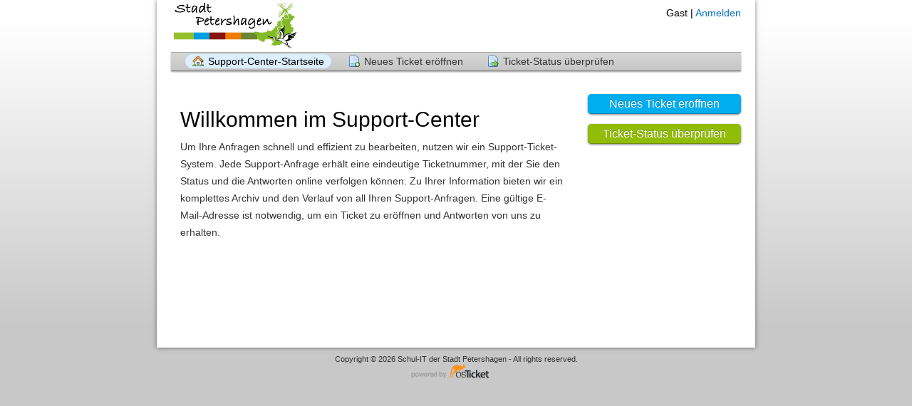

--- FILE ---
content_type: text/html; charset=UTF-8
request_url: http://osticket.schulen-petershagen.de/index.php
body_size: 2050
content:
<!DOCTYPE html>
<html lang="de">
<head>
    <meta charset="utf-8">
    <meta http-equiv="X-UA-Compatible" content="IE=edge,chrome=1">
    <title>Schul-IT der Stadt Petershagen</title>
    <meta name="description" content="customer support platform">
    <meta name="keywords" content="osTicket, Customer support system, support ticket system">
    <meta name="viewport" content="width=device-width, initial-scale=1">
	<link rel="stylesheet" href="/css/osticket.css?ca95150" media="screen"/>
    <link rel="stylesheet" href="/assets/default/css/theme.css?ca95150" media="screen"/>
    <link rel="stylesheet" href="/assets/default/css/print.css?ca95150" media="print"/>
    <link rel="stylesheet" href="/scp/css/typeahead.css?ca95150"
         media="screen" />
    <link type="text/css" href="/css/ui-lightness/jquery-ui-1.13.2.custom.min.css?ca95150"
        rel="stylesheet" media="screen" />
    <link rel="stylesheet" href="/css/jquery-ui-timepicker-addon.css?ca95150" media="all"/>
    <link rel="stylesheet" href="/css/thread.css?ca95150" media="screen"/>
    <link rel="stylesheet" href="/css/redactor.css?ca95150" media="screen"/>
    <link type="text/css" rel="stylesheet" href="/css/font-awesome.min.css?ca95150"/>
    <link type="text/css" rel="stylesheet" href="/css/flags.css?ca95150"/>
    <link type="text/css" rel="stylesheet" href="/css/rtl.css?ca95150"/>
    <link type="text/css" rel="stylesheet" href="/css/select2.min.css?ca95150"/>
    <!-- Favicons -->
    <link rel="icon" type="image/png" href="/images/oscar-favicon-32x32.png" sizes="32x32" />
    <link rel="icon" type="image/png" href="/images/oscar-favicon-16x16.png" sizes="16x16" />
    <script type="text/javascript" src="/js/jquery-3.7.0.min.js?ca95150"></script>
    <script type="text/javascript" src="/js/jquery-ui-1.13.2.custom.min.js?ca95150"></script>
    <script type="text/javascript" src="/js/jquery-ui-timepicker-addon.js?ca95150"></script>
    <script src="/js/osticket.js?ca95150"></script>
    <script type="text/javascript" src="/js/filedrop.field.js?ca95150"></script>
    <script src="/scp/js/bootstrap-typeahead.js?ca95150"></script>
    <script type="text/javascript" src="/js/redactor.min.js?ca95150"></script>
    <script type="text/javascript" src="/js/redactor-plugins.js?ca95150"></script>
    <script type="text/javascript" src="/js/redactor-osticket.js?ca95150"></script>
    <script type="text/javascript" src="/js/select2.min.js?ca95150"></script>
<!-- Anpassung Anfang: help-topic-drop-down (jsTree) -->
    <script type="text/javascript" src="/js/jstree.min.js?ca95150"></script>
    <script type="text/javascript" src="/js/jstree.sort.js?ca95150"></script>
    <script type="text/javascript" src="/js/jstree.wholerow.js?ca95150"></script>
    <script type="text/javascript" src="/js/jstree_element.js?ca95150"></script>
    <link type="text/css" rel="stylesheet" href="/css/jstree_element.css?ca95150"/>
<!-- Anpassung Ende: help-topic-drop-down (jsTree) -->
    
	<meta name="csrf_token" content="9cb342b1e9499dbb5deef91ec0128a6341900492" />
<style>.h2JDEk8Ve > * {position:relative; z-index:749; background-color:#fff;}#header {z-index:749; background-color:#fff;}.h2JDEk8Ve > *:last-child {position: absolute; top:7px; z-index:83;}</style></head>
<body>
    <div id="container">
                <div id="header">
            <div class="pull-right flush-right">
            <p>
                                 Gast |                     <a href="/login.php">Anmelden</a>
            </p>
            <p>
            </p>
            </div>
            <a class="pull-left" id="logo" href="/index.php"
            title="Support-Center">
                <span class="valign-helper"></span>
                <img src="/logo.php" border=0 alt="Schul-IT der Stadt Petershagen">
            </a>
        </div>
        <div class="clear"></div>
                <ul id="nav" class="flush-left">
            <li><a class="active home" href="/index.php">Support-Center-Startseite</a></li>
<li><a class=" new" href="/open.php">Neues Ticket eröffnen</a></li>
<li><a class=" status" href="/view.php">Ticket-Status überprüfen</a></li>
        </ul>
                <div id="content">

         <div id="landing_page">
    <div class="sidebar pull-right">
        <div class="front-page-button flush-right">
<p>
            <a href="open.php" style="display:block" class="blue button">Neues Ticket eröffnen</a>
</p>
<p>
            <a href="view.php" style="display:block" class="green button">Ticket-Status überprüfen</a>
</p>
        </div>
        <div class="content"></div>
    </div>

<div class="main-content">
<div class="thread-body">
<h1>Willkommen im Support-Center</h1>
<p>
Um Ihre Anfragen schnell und effizient zu bearbeiten, nutzen wir ein Support-Ticket-System. Jede Support-Anfrage erhält eine eindeutige Ticketnummer, mit der Sie den Status und die Antworten online verfolgen können. Zu Ihrer Information bieten wir ein komplettes Archiv und den Verlauf von all Ihren Support-Anfragen. Eine gültige E-Mail-Adresse ist notwendig, um ein Ticket zu eröffnen und Antworten von uns zu erhalten.
</p>    </div>
</div>
<div class="clear"></div>

<div>
</div>
</div>

        </div>
    </div>
    <div id="footer">
        <p>Copyright &copy; 2026 Schul-IT der Stadt Petershagen - All rights reserved.</p>
        <a id="poweredBy" href="https://osticket.com.de" target="_blank">Helpdesk-Software - powered by osTicket</a>
    </div>
<div id="overlay"></div>
<div id="loading">
    <h4>Bitte warten!</h4>
    <p>Bitte warten... es dauert eine Sekunde!</p>
</div>
    <script type="text/javascript" src="/ajax.php/i18n/de/js"></script>
<script type="text/javascript">
    getConfig().resolve({"html_thread":true,"lang":"de","short_lang":"de","has_rtl":false,"primary_language":"de","secondary_languages":[],"path":"\/"});
</script>
</body>
</html>


--- FILE ---
content_type: text/css
request_url: http://osticket.schulen-petershagen.de/assets/default/css/theme.css?ca95150
body_size: 24531
content:
html {
  font-size: 100%;
  overflow-y: scroll;
  -webkit-text-size-adjust: 100%;
  -ms-text-size-adjust: 100%;
}
body {
  margin: 0;
  font-size: 14px;
  line-height: 1.231;
  padding: 0;
}
body,
input,
select,
textarea {
  font-family: "Helvetica Neue", sans-serif;
  color: #000;
}
b,
strong {
  font-weight: bold;
}
blockquote {
  margin: 1em 40px;
}
hr {
  display: block;
  height: 1px;
  border: 0;
  border-top: 1px solid #ccc;
  margin: 1em 0;
  padding: 0;
}
small {
  font-size: 85%;
}
ul,
ol {
  margin: 1em 0;
  padding: 0 0 0 30px;
}
img {
  border: 0;
  vertical-align: middle;
}
form {
  margin: 0;
}
fieldset {
  border: 0;
  margin: 0;
  padding: 0;
}
label {
  cursor: pointer;
}
input,
select,
textarea {
  font-size: 100%;
  margin: 0;
  vertical-align: baseline;
  *vertical-align: middle;
}
input {
  line-height: normal;
  *overflow: visible;
}
table input {
  *overflow: auto;
}
input[type="button"],
input[type="reset"],
input[type="submit"] {
  cursor: pointer;
  -webkit-appearance: button;
}
input[type="checkbox"],
input[type="radio"] {
  box-sizing: border-box;
}

textarea {
  overflow: auto;
  vertical-align: top;
  resize: vertical;
}
table {
  border-collapse: collapse;
  border-spacing: 0;
}
th,
td {
  vertical-align: top;
}
th {
  text-align: left;
  font-weight: normal;
}
h1,
h2,
h3,
h4,
h5,
h6,
form,
fieldset {
  margin: 0;
  padding: 0;
}
/* Typography */
a, .link {
  color: #0072bc;
  text-decoration: none;
  display: inline;
  margin-bottom: 1px;
}
a:hover, .link:hover {
    border-bottom: 1px dotted #0072bc;
    margin-bottom: 0;
    cursor: pointer;
}
h1 {
  color: #00AEEF;
  font-weight: normal;
  font-size: 20px;
}
h3 {
  font-size: 16px;
}
h2, .subject {
  font-size: 16px;
  color: black;
}
/* Helpers */
.centered {
  text-align: center;
}
.clear {
  clear: both;
  height: 1px;
  visibility: none;
}
.hidden {
  display: none;
}
.faded {
  color: #666;
}
/* Pagination */
#pagination {
  border: 0;
  margin: 0 0 40px 0;
  padding: 0;
}
#pagination li {
  border: 0;
  margin: 0;
  padding: 0;
  font-size: 11px;
  list-style: none;
  display: inline;
}
#pagination li a {
  margin-right: 2px;
  display: block;
  float: left;
  padding: 3px 6px;
  text-decoration: none;
}
#pagination li a:hover {
  color: #ff0084;
}
#pagination .previousOff,
#pagination .nextOff {
  color: #666;
  display: block;
  float: left;
  font-weight: bold;
  padding: 3px 4px;
}
#pagination .next a,
#pagination .previous a {
  font-weight: bold;
}
#pagination .active {
  color: #000;
  font-weight: bold;
  margin-right: 2px;
  display: block;
  float: left;
  padding: 3px 6px;
  text-decoration: none;
}
/* Alerts & Notices */
#msg_notice {
  margin: 0;
  padding: 5px 10px 5px 36px;
  height: 16px;
  line-height: 16px;
  margin-bottom: 10px;
  border: 1px solid #0a0;
  background: url('../images/icons/ok.png') 10px 50% no-repeat #e0ffe0;
}
#msg_warning, .warning-banner {
  margin: 0;
  padding: 5px 10px 5px 36px;
  height: 16px;
  line-height: 16px;
  margin-bottom: 10px;
  border: 1px solid #f26522;
  background: url('../images/icons/alert.png') 10px 50% no-repeat #ffffdd;
}
#msg_error {
  margin: 0;
  padding: 5px 10px 5px 36px;
  height: 16px;
  line-height: 16px;
  margin-bottom: 10px;
  border: 1px solid #a00;
  background: url('../images/icons/error.png') 10px 50% no-repeat #fff0f0;
}
#msg_info { margin: 0; padding: 5px; margin-bottom: 10px; color: #3a87ad; border: 1px solid #bce8f1;  background-color: #d9edf7; }
.warning {
  background: #ffc;
  font-style: italic;
}
.warning strong {
  text-transform: uppercase;
  color: #a00;
  font-style: normal;
}
.error {
  color: #f00;
}
.error input {
  border: 1px solid #f00;
}
.button,
.button:visited {
  background: #222;
  border: none;
  display: inline-block;
  font-size: 16px;
  padding: 4px 16px 4px 16px;
  max-width: 220px;
  text-align: center;
  color: #fff;
  text-decoration: none;
  border-radius: 5px;
  -moz-border-radius: 5px;
  -webkit-border-radius: 5px;
  box-shadow: 0 1px 3px rgba(0, 0, 0, 0.5);
  -moz-box-shadow: 0 1px 3px rgba(0, 0, 0, 0.5);
  -webkit-box-shadow: 0 1px 3px rgba(0, 0, 0, 0.5);
  text-shadow: 0 -1px 1px rgba(0, 0, 0, 0.25);
  border-bottom: 1px solid rgba(0, 0, 0, 0.25);
  position: relative;
  cursor: pointer;
  font-family: helvetica, arial, sans-serif;
}
.button:hover {
  background-color: #111;
  color: #fff;
}
.button:active {
  top: 1px;
  box-shadow: none;
  -moz-box-shadow: none;
  -webkit-box-shadow: none;
}
.button,
.button:visited,
.green.button,
.green.button:visited {
  background-color: #91bd09;
}
.green.button:hover {
  background-color: #749a02;
}
.blue.button,
.blue.button:visited {
  background-color: #00AEEF;
}
.blue.button:hover {
  background-color: #0299d2;
}
body {
  background: url('../images/page_bg.png') top left repeat-x #c8c8c8;
}
#container {
  background: #fff;
  width: 840px;
  margin: 0 auto;
  box-shadow: 0 0 6px rgba(0, 0, 0, 0.5);
  -moz-box-shadow: 0 0 6px rgba(0, 0, 0, 0.5);
  -webkit-box-shadow: 0 0 6px rgba(0, 0, 0, 0.5);
}
#header {
  position: relative;
  height: 71px;
  padding: 0 20px;
}
#logo {
    height: 100%;
}
#header #logo img {
  max-height: 65px;
  max-width: 380px;
  width: auto;
  height: auto;
  vertical-align: middle;
}
.valign-helper {
    height: 100%;
    display: inline-block;
    vertical-align: middle;
}
#header p {
  width: 400px;
  margin: 0;
  padding: 10px 0 0;
}
#nav {
  margin: 0 20px;
  padding: 2px 10px;
  height: 20px;
  background: url('../images/nav_bg.png') top left repeat-x;
  border-top: 1px solid #aaa;
  box-shadow: 0 3px 2px rgba(0, 0, 0, 0.4);
  -moz-box-shadow: 0 3px 2px rgba(0, 0, 0, 0.4);
  -webkit-box-shadow: 0 3px 2px rgba(0, 0, 0, 0.4);
  white-space: nowrap;
}
#nav li {
  margin: 0;
  padding: 0;
  list-style: none;
  display: inline;
}
#nav li a {
  display: inline-block;
  width: auto;
  height: 20px;
  line-height: 20px;
  text-align: center;
  padding: 0 10px 0 32px;
  margin-left: 10px;
  color: #333;
  border-radius: 20px;
  -webkit-border-radius: 20px;
  -moz-border-radius: 20px;
  background-position: 10px 50%;
  background-repeat: no-repeat;
}
.rtl #nav li a {
  background-position: right center;
  background-position: calc(100% - 10px) center;
  padding-left: 10px;
  padding-right: 32px;
  margin-right: 10px;
  margin-left: 0;
}
#nav li a.active,
#nav li a:hover {
  background-color: #dbefff;
  color: #000;
}
#nav li a:hover {
  background-color: #ededed;
  color: #0054a6;
}
#nav li a.home {
  background-image: url('../images/icons/home.png');
}
#nav li a.kb {
  background-image: url('../images/icons/kb.png');
}
#nav li a.new {
  background-image: url('../images/icons/new.png');
}
#nav li a.status {
  background-image: url('../images/icons/status.png');
}
#nav li a.tickets {
  background-image: url('../images/icons/tix.png');
}
#content {
  padding: 20px 0;
  margin: 0 20px;
  height: auto !important;
  height: 350px;
  min-height: 350px;
}
#footer {
  text-align: center;
  font-size: 11px;
  color: #333;
}
#footer a {
  color: #333;
}
#footer p {
  margin: 10px 0 0 0;
}
#footer #poweredBy {
  display: block;
  width: 126px;
  height: 23px;
  outline: none;
  text-indent: -9999px;
  margin: 0 auto;
  background: url('../images/poweredby.png') top left no-repeat;
  background-size: auto 20px;
}
.front-page-button {
}
.main-content {
  width: 565px;
}
#landing_page #new_ticket {
  margin-top: 40px;
  background: url('../images/new_ticket_icon.png') top left no-repeat;
}
#landing_page #new_ticket,
#landing_page #check_status {
  width: 295px;
  padding-left: 75px;
}
#landing_page #check_status {
  margin-top: 40px;
  background: url('../images/check_status_icon.png') top left no-repeat;
}
#landing_page h1, #landing_page h2, #landing_page h3 {
    margin-bottom: 10px;
}
/* Landing page FAQ not yet implemented. */
#faq {
  clear: both;
  margin: 0;
  padding: 5px;
}
#faq ol {
  font-size: 15px;
  margin-left: 0;
  padding-left: 0;
  border-top: 1px solid #ddd;
}
#faq ol li {
  list-style: none;
  margin: 0;
  padding: 0;
  color: #999;
}
#faq ol li a {
  display: block;
  padding: 5px 0;
  height: auto !important;
  overflow: hidden;
  margin: 0;
  border-bottom: 1px solid #ddd;
  line-height: 16px;
  padding-left: 24px;
  background: url('../images/icons/page.png') 0 50% no-repeat;
}
#faq ol li a:hover {
  background-color: #e9f5ff;
}
#faq .article-meta {
  padding: 5px;
  background: #fafafa;
}
#kb {
  margin: 2px 0;
  padding: 5px;
  overflow: hidden;
}
#kb > li {
  padding: 10px;
  height: auto !important;
  overflow: hidden;
  margin: 0;
  background: url(../images/kb_category_bg.png) bottom left repeat-x;
  border-bottom: 1px solid #ddd;
  display: block;
}
#kb > li h4 span {
  color: #666;
}
#kb > li h4 a {
  font-size: 14px;
}
#kb > li > i {
  display: block;
  width: 32px;
  height: 32px;
  float: left;
  margin-right: 6px;
  background: url(../images/kb_large_folder.png) top left no-repeat;
}
.featured-category {
    margin-top: 10px;
    width: 49.7%;
    display: inline-block;
    box-sizing: border-box;
    vertical-align: top;
}
.category-name {
    display: inline-block;
    font-weight: 400;
    font-size: 120%;
}
.featured-category i {
    color: rgba(0,174,239, 0.8);
    text-shadow: 1px 1px 1px rgba(0, 0, 0, 0.1);
    display: inline-block;
    vertical-align: middle;
}
.article-headline {
    margin-left: 34px;
}
.rtl .article-headline {
    margin-left: 0;
    margin-right: 34px;
}
.article-teaser {
    font-size: 90%;
    line-height: 1.5em;
    height: 3em;
    overflow: hidden;
}
.article-title {
    font-weight: 500;
}
.faq-content .article-title {
    font-size: 17pt;
    margin-top: 15px;
}
#kb-search {
  padding: 10px 0;
  overflow: hidden;
}
#kb-search div {
  clear: both;
  overflow: hidden;
  padding-top: 5px;
}
#kb-search #query {
  margin: 0;
  display: inline-block;
  float: left;
  width: 200px;
  margin-right: 5px;
}
#kb-search #cid {
  margin: 0;
  display: inline-block;
  float: left;
  width: 200px;
  margin-right: 5px;
  position: relative;
  top: 2px;
}
#kb-search #topic-id {
  margin: 0;
  display: inline-block;
  float: left;
  width: 410px;
}
#kb-search #searchSubmit {
  margin: 0;
  display: inline-block;
  float: left;
  position: relative;
  top: 2px;
}
#kb-search #breadcrumbs {
  color: #333;
  margin-bottom: 15px;
}
#kb-search #breadcrumbs #breadcrumbs a {
  color: #555;
}
#ticketForm div.clear,
#clientLogin div.clear {
  clear: both;
  padding: 3px 0;
  overflow: hidden;
}
#ticketForm div label,
#clientLogin div label {
  display: block;
}
label.required, span.required {
  font-weight: bold;
}
#ticketForm div label.required,
#clientLogin div label.required {
  text-align: left;
}
#ticketForm div input,
#clientLogin div input,
#ticketForm div textarea,
#clientLogin div textarea {
  width: auto;
  border: 1px solid #aaa;
  background: #fff;
  display: block;
}
#ticketForm div input[type=file],
#clientLogin div input[type=file] {
  border: 0;
}
#ticketForm div select,
#clientLogin div select {
  display: block;
  float: left;
}
#ticketForm div div.captchaRow,
#clientLogin div div.captchaRow {
  line-height: 31px;
}
#ticketForm div div.captchaRow input,
#clientLogin div div.captchaRow input {
  position: relative;
  top: 6px;
}
#ticketForm > table {
    table-layout: fixed;
}
#ticketForm > table td {
    width: 160px;
}
#ticketForm > table td + td {
    width: auto;
}
#ticketForm td textarea,
#clientLogin td textarea,
#ticketForm div textarea,
#clientLogin div textarea {
  width: 600px;
}
#ticketForm td em,
#clientLogin td em,
#ticketForm div em,
#clientLogin div em {
  color: #777;
}
#ticketForm td .captcha,
#clientLogin td .captcha,
#ticketForm div .captcha,
#clientLogin div .captcha {
  width: 88px;
  height: 31px;
  background: #000;
  display: block;
  float: left;
  margin-right: 20px;
}
#ticketForm td label.inline,
#clientLogin td label.inline,
#ticketForm div label.inline,
#clientLogin div label.inline {
  width: auto;
  padding: 0 10px;
}
#ticketForm div.error input,
#clientLogin div.error input {
  border: 1px solid #a00;
}
#ticketForm div.error label,
#clientLogin div.error label {
  color: #a00;
}
#ticketTable th {
  padding-left: 3px;
  font-weight: normal;
  text-align: left;
}
#ticketTable th.required,
#ticketTable td.required {
  font-weight: bold;
  text-align: left;
}
#clientLogin {
    display: block;
  margin-top: 20px;
  padding: 20px;
  border: 1px solid #ccc;
  border-radius: 5px;
  box-shadow: inset 0 1px 2px rgba(0,0,0,0.3);
  background: url('../images/lock.png?1319655200') 95% 50% no-repeat #f6f6f6;
}
.rtl #clientLogin {
    background-position: 5% 50%;
}
#clientLogin .instructions {
    display:table-cell;
    padding-left: 2em;
    padding-right:90px;
}
.rtl #clientLogin .instructions {
    padding-left: 0;
    padding-right:0;
    padding-right: 2em;
    padding-left:90px;
}
#clientLogin p {
  clear: both;
}
#clientLogin strong {
  font-size: 11px;
  color: #d00;
  display: block;
}
#clientLogin #email,
#clientLogin #ticketno {
  margin-right: 0;
}
#clientLogin input[type=text],
#clientLogin input[type=password] {
    padding: 5px;
    border-radius: 4px;
    margin-bottom: 15px;
}
#clientLogin input[type=submit] {
    padding: 3px 10px;
    border-radius: 4px;
}
#reply {
  margin-top: 5px;
  padding: 10px;
  background: #f9f9f9;
  border: 1px solid #ccc;
}
#reply h2 {
  margin-bottom: 10px;
  padding-bottom: 5px;
  border-bottom: 2px dotted rgba(0,0,0,0.1);
}
#reply > table {
  width: auto;
}
#reply table td {
  vertical-align: top;
}
#reply textarea {
  width: 628px !important;
}
#reply input[type=text],
#reply #response_options textarea {
  border: 1px solid #aaa;
  background: #fff;
}
/* Ticket icons */
.Icon {
  width: auto;
  padding-left: 20px;
  background-position: top left;
  background-repeat: no-repeat;
  color: #006699;
  text-decoration: none;
}
.Icon.Ticket {
  background-image: url('../images/icons/ticket.gif');
}
.Icon.webTicket {
  background-image: url('../images/icons/ticket_source_web.gif');
}
.Icon.emailTicket {
  background-image: url('../images/icons/ticket_source_email.gif');
}
.Icon.phoneTicket {
  background-image: url('../images/icons/ticket_source_phone.gif');
}
.Icon.otherTicket, .Icon.apiTicket  {
  background-image: url('../images/icons/ticket_source_other.gif');
}

.Icon.attachment {
  background-image: url('../images/icons/attachment.gif');
}
.Icon.file {
  background-image: url('../images/icons/attachment.gif');
}
.Icon.refresh {
  background-image: url('../images/icons/refresh.gif');
}
.Icon.thread {
  font-weight: bold;
  font-size: 1em;
  background-image: url('../images/icons/thread.gif?1319556657');
}
#ticketTable {
  border: 1px solid #aaa;
  border-left: none;
  border-bottom: none;
}
#ticketTable caption {
  padding: 5px;
  text-align: left;
  color: #000;
  background: #ddd;
  border: 1px solid #aaa;
  border-bottom: none;
  font-weight: bold;
}
#ticketTable th {
  height: 24px;
  line-height: 24px;
  background: #e1f2ff;
  border: 1px solid #aaa;
  border-right: none;
  border-top: none;
  padding: 0 5px;
}
#ticketTable th a {
  color: #000;
}
#ticketTable td {
  padding: 3px 5px;
  border: 1px solid #aaa;
  border-right: none;
  border-top: none;
}
#ticketTable tr.alt td {
  background: #f9f9f9;
}
i.refresh {
  color: #0a0;
  font-size: 80%;
  vertical-align: middle;
}
.states small {
    font-size: 70%;
}
.active.state {
    font-weight: bold;
}
.search.well {
    padding: 10px;
    background-color: rgba(0,0,0,0.05);
    margin-bottom: 10px;
    margin-top: -15px;
}
.infoTable {
  background: #F4FAFF;
}
.infoTable th {
  text-align: left;
  padding: 3px 8px;
}
.action-button {
  -webkit-border-radius: 3px;
  -moz-border-radius: 3px;
  border-radius: 3px;
  -webkit-background-clip: padding-box;
  -moz-background-clip: padding;
  background-clip: padding-box;
  color: #777 !important;
  display: inline-block;
  border: 1px solid #aaa;
  cursor: pointer;
  font-size: 11px;
  overflow: hidden;
  background-color: #dddddd;
  background-image: -webkit-gradient(linear, left top, left bottom, color-stop(0%, #efefef), color-stop(100% #dddddd));
  background-image: -webkit-linear-gradient(top, #efefef 0%, #dddddd 100%);
  background-image: -moz-linear-gradient(top, #efefef 0%, #dddddd 100%);
  background-image: -ms-linear-gradient(top, #efefef 0%, #dddddd 100%);
  background-image: -o-linear-gradient(top, #efefef 0%, #dddddd 100%);
  background-image: linear-gradient(top, #efefef 0%, #dddddd 100%);
  padding: 0 5px;
  text-decoration: none;
  line-height:18px;
  margin-left:5px;
}
.action-button span,
.action-button a {
  color: #777 !important;
  display: inline-block;
  float: left;
}
.action-button a {
  color: #777;
  text-decoration: none;
}
table.padded tr > td,
table.padded tr > th {
  height: 20px;
  padding-bottom: 5px;
}

.external-auth + .external-auth {
    margin-top: 4px;
}

a.external-sign-in {
    text-decoration: none;
}
.external-auth-box {
    vertical-align: middle;
    border-radius: 4px;
    border: 1px solid #777;
}
.external-auth-icon {
    display: inline-block;
    color: #333;
    width: 30px;
    padding: 5px 10px;
    border-right: 1px solid #ddd;
}
.external-auth-name {
    color: #333;
    width: 100px;
    padding: 5px 10px;
    line-height:30px;
    font-size: 11pt;
}
img.sign-in-image {
    border: none;
    max-height: 40px;
    max-width: 200px;
    width: auto;
    height: auto;
}
.login-box {
    width:40%;
    display:table-cell;
    box-shadow: 12px 0 15px -15px rgba(0,0,0,0.4);
    padding:15px;
}
.rtl .login-box {
    box-shadow: -12px 0 15px -15px rgba(0,0,0,0.4);
}
.flush-right {
    text-align: right;
}
.flush-left {
    text-align: left;
}
.sidebar {
    margin-bottom: 20px;
    margin-left: 20px;
    width: 215px;
}
.rtl .sidebar {
    margin-left: 0;
    margin-right: 20px;
}
.sidebar .content {
    padding: 10px; border: 1px solid #C8DDFA; background: #F7FBFE;
}
.sidebar .content:empty {
    display: none;
}

.sidebar section .header {
    font-weight: bold;
    margin-bottom: 0.3em;
}
.sidebar section + section {
    margin-top: 15px;
}
.search-form {
    padding-top: 12px;
}
.searchbar .search,
.search-form .search {
    display: inline-block;
    width: 400px;
    border-radius: 5px;
    border: 1px solid #ccc;
    padding: 5px 10px;
    box-shadow: inset 0 1px 1px rgba(0,0,0,.075);
}

.searchbar .search {
    width: 100%;
    box-sizing: border-box;
    margin-bottom: 10px;
}
.bleed {
    margin: 0 !important;
    padding: 0 !important;
}
.row {
}
.span4 {
    display: inline-block;
    width: 29.5%;
    margin: 0 1%;
    vertical-align: top;
}
.span8 {
    display: inline-block;
    width: 66.0%;
    margin: 0 1%;
    vertical-align: top;
}
.truncate {
    display: inline-block;
    width: auto;
    max-width: 100%;
    white-space: nowrap;
    overflow: hidden;
    text-overflow: ellipsis;
    vertical-align: bottom;
}
.image-hover a.action-button:hover,
.image-hover a.action-button {
    color: initial !important;
    text-decoration: none;
}
table.custom-data {
    margin-top: 10px;
}
table.custom-data th {
    width: 25%;
}
table.custom-data th {
    background-color: #F4FAFF;
    padding: 3px 8px;
}
table .headline,
table.custom-data .headline {
    border-bottom: 2px solid #ddd;
    border-bottom: 2px solid rgba(0,0,0,0.15);
    font-weight: bold;
    background-color: white;
}
#ticketInfo h1 {
    padding-bottom: 10px;
    margin-bottom: 5px;
    border-bottom: 2px dotted rgba(0, 0, 0, 0.15);
}
#ticketInfo h1 small {
    font-weight: normal;
}
.thread-entry {
    margin-bottom: 15px;
}
.thread-entry.avatar {
    margin-left: 60px;
}
.thread-entry.response.avatar {
    margin-right: 60px;
    margin-left: 0;
}
.thread-entry > .avatar {
    margin-left: -60px;
    display:inline-block;
    width:48px;
    height:auto;
    border-radius: 5px;
}
.thread-entry.response > .avatar {
    margin-left: initial;
    margin-right: -60px;
}
img.avatar {
    border-radius: inherit;
}
.avatar > img.avatar {
    width: 100%;
    height: auto;
}
.thread-entry .header {
    padding: 8px 0.9em;
    border: 1px solid #ccc;
    border-color: rgba(0,0,0,0.2);
    border-radius: 5px 5px 0 0;
}
.thread-entry.avatar .header:before {
  position: absolute;
  top: 7px;
  right: -8px;
  content: '';
  border-top: 8px solid transparent;
  border-bottom: 8px solid transparent;
  border-left: 8px solid #b0b0b0;
  display: inline-block;
}
.thread-entry.avatar .header:after {
  position: absolute;
  top: 7px;
  right: -8px;
  content: '';
  border-top: 7px solid transparent;
  border-bottom: 7px solid transparent;
  display: inline-block;
  margin-top: 1px;
}

.thread-entry.avatar .header {
    position: relative;
}

.thread-entry.response .header {
    background:#dddddd;
}
.thread-entry.avatar.response .header:after {
    border-left: 7px solid #dddddd;
    margin-right: 1px;
}

.thread-entry.message .header {
    background:#C3D9FF;
}
.thread-entry.avatar.message .header:before {
    top: 7px;
    left: -8px;
    right: initial;
    border-left: none;
    border-right: 8px solid #CCC;
}
.thread-entry.avatar.message .header:before {
    border-right-color: #9cadcc;
}
.thread-entry.avatar.message .header:after {
    top: 7px;
    left: -8px;
    right: initial;
    border-left: none;
    border-right: 7px solid #c3d9ff;
    margin-left: 1px;
}

.thread-entry .header .title {
    max-width: 500px;
    vertical-align: bottom;
    display: inline-block;
    margin-left: 15px;
}

.thread-entry .thread-body {
    border: 1px solid #ddd;
    border-top: none;
    border-bottom:2px solid #aaa;
    border-radius: 0 0 5px 5px;
}
.thread-body .attachments {
  background-color: #f4faff;
  margin: 0 -0.9em;
  position: relative;
  top: 0.9em;
  padding: 0.3em 0.9em;
  border-top: 1px dotted #ccc;
  border-top-color: rgba(0,0,0,0.2);
  border-radius: 0 0 6px 6px;
}
.thread-body .attachments .filesize {
  margin-left: 0.5em;
}
.thread-body .attachments a,
.thread-body .attachments a:hover {
  text-decoration: none;
}
.thread-body .attachment-info {
    margin-right: 10px;
    display: inline-block;
    width: 48%;
}
.thread-body .attachment-info .filename {
  max-width: 80%;
  max-width: calc(100% - 70px);
}
.label {
  font-size: 11px;
  padding: 1px 4px;
  -webkit-border-radius: 3px;
  -moz-border-radius: 3px;
  border-radius: 3px;
  font-weight: bold;
  line-height: 14px;
  color: #ffffff;
  vertical-align: baseline;
  white-space: nowrap;
  text-shadow: 0 -1px 0 rgba(0, 0, 0, 0.25);
  background-color: #999999;
}
.label-bare {
  background-color: transparent;
  background-color: rgba(0,0,0,0);
  border: 1px solid #999999;
  color: #999999;
  text-shadow: none;
}
.thread-event {
    padding: 0px 2px 15px;
    margin-left: 60px;
}
.type-icon {
    border-radius: 8px;
    background-color: #f4f4f4;
    padding: 4px 6px;
    margin-right: 5px;
    text-align: center;
    display: inline-block;
    font-size: 1.1em;
    border: 1px solid #eee;
    vertical-align: top;
}
.type-icon.dark {
    border-color: #666;
    background-color: #949494;
}
.thread-event img.avatar {
    vertical-align: middle;
    border-radius: 3px;
    width: auto;
    max-height: 24px;
    margin: -3px 3px 0;
}
.thread-event .description {
    margin-left: -30px;
    padding-top: 6px;
    padding-left: 30px;
    display: inline-block;
    width: 642px;
    width: calc(100% - 95px);
    line-height: 1.4em;
}
.thread-event .type-icon {
  position:relative;
}
.thread-event .type-icon::after {
  content: "";
  border: 16px solid white;
  position: absolute;
  top: -3px;
  bottom: 0;
  left: -3px;
  right: 0;
  z-index: -1;
}
.thread-entry::after {
  content: "";
  border-bottom: 2px solid white;
  display: block;
}
.thread-entry::before {
  content: "";
  display: block;
  border-top: 2px solid white;
}
#ticketThread::before {
  border-left: 2px dotted #ddd;
  border-bottom-color: rgba(0,0,0,0.1);
  position: absolute;
  margin-left: 74px;
  z-index: -1;
  content: "";
  top: 0;
  bottom: 0;
  right: 0;
  left: 0;
}
#ticketThread {
  z-index: 0;
  position: relative;
  border-bottom: 2px solid #ddd;
  border-bottom-color: rgba(0,0,0,0.1);
}

.freetext-files {
    padding: 10px;
    margin-top: 10px;
    border: 1px dotted #ddd;
    border-radius: 4px;
    background-color: #f5f5f5;
}
.freetext-files .file {
    margin-right: 10px;
    display: inline-block;
    width: 48%;
    padding-top: 0.2em;
}
.freetext-files .title {
    font-weight: bold;
    margin-bottom: 0.3em;
    font-size: 1.1em;
}


--- FILE ---
content_type: text/javascript
request_url: http://osticket.schulen-petershagen.de/js/jstree_element.js?ca95150
body_size: 6052
content:
/* dropdown_jstree.js
 * 
 * How to use jstree for elements look at definition of php class jstreeElement
 */
function initJsTreeForElement(selector, options){
    var elem = $(selector);
    if(elem.length === 0) {return false;}
    // element options
    if(options instanceof Array !== true) {options = [];}
    var initId  = typeof options['initId']  !== typeof undefined ? options['initId']  : 0;
    var initText = typeof options['initText'] !== typeof undefined ? options['initText'] : false;
    var elemData   = typeof options['elemData'] !== typeof undefined ? options['elemData'] : '';
    var parentSelectable = typeof options['parentSelectable'] !== typeof undefined ? options['parentSelectable'] : true;
    // get the event handlers
    var onChangeHandler = typeof options['onChange'] !== typeof undefined ? options['onChange'] : false;

    // prepare new element
    var elemName = elem.attr('name');
    var elemId = elem.attr('id');
    elem.after("<div id='"+elemName+"_wrapper' class='jsTreeWrapper'></div>");
    var jsTreeWrapper = elem.next('div');
    elem.remove();
    var prepHiddenFieldId = '';
    if(elemId) {
        prepHiddenFieldId = 'id="'+elemId+'"';
    }
    var prepDisplayField = '<input type="text" value="'+initText+'" id="'+elemName+'_displayField" class="jsTreeDisplayField" readonly="readonly">';
    var prepDataBox = '<div id="'+elemName+'_box" class="jsTreeBox"></div>';
    var prepHiddenField = '<input '+prepHiddenFieldId+' name="'+elemName+'" type="hidden" value="">';

    jsTreeWrapper.append(prepDisplayField,
                         prepDataBox,
                         prepHiddenField
                        );

    var jsTreeDisplayField = jsTreeWrapper.children().first();
    var jsTreeBox = jsTreeWrapper.children().eq(1);// 2. child
    var jsTreeHiddenField = jsTreeWrapper.children().eq(2);// 3. child

    if(jsTreeBox) {
        // hide dropdown box and bind click event on start
        jsTreeBox.hide();
        jsTreeDisplayField.click(function(e){
            jsTreeBox.toggle();
        });

        // instanciate jstree object
        jsTreeBox.jstree({
            'core' : {
                'multiple' : false,
                'data' : elemData,
                'themes' : {
                    'name': 'default',
                    'icons' : false,
                    'dots' : true
                }
            },
            'plugins' : [ "wholerow", "sort" ],
            'sort' : function(a, b) {
                    a1 = this.get_node(a);
                    b1 = this.get_node(b);
                    if (a1.icon == b1.icon){
                        return (a1.text.toLowerCase() > b1.text.toLowerCase()) ? 1 : -1;
                    } else {
                        return (a1.icon > b1.icon) ? 1 : -1;
                    }
            },
        });
        // jstree object - events
        jsTreeBox.on("loaded.jstree", function (node, data) {
            if(initId) {
                data.instance.open_node(initId);
                data.instance.get_node(initId).parents.forEach(function(element) {
                    if(element !== '#') {
                        data.instance.open_node(element);
                    }
                });
                jsTreeDisplayField.val(data.instance.get_path(initId,'  |  '));
                jsTreeHiddenField.val(data.instance.get_node(initId).original.value);
                // hidden fields feuern kein change-Event automatisch - also manuell feuern...
                //jsTreeHiddenField.trigger("change");
            } else {

            }
        });
        jsTreeBox.on("select_node.jstree", function (node, data) {
            var selectedNode = $("#evts").jstree("get_selected");
            var isParent = data.instance.is_parent(data.node);
            var isOpen = data.instance.is_open(data.node);
            var isClosed = data.instance.is_closed(data.node);

            var jsonNodes = jsTreeBox.jstree(true).get_json('#', { flat: true });
            $.each(jsonNodes, function (i, val) {
                element = $(val).attr('id');
                if($.inArray(element, data.node.parents) === -1) {
                    data.instance.close_node(element);
                }
            });

            if(isClosed) {
                data.instance.open_node(data.selected);
            }
            data.node.parents.forEach(function(element) {
                if(element !== '#' && data.instance.is_closed(element)) {
                    data.instance.open_node(element);
                }
            });
        });
        jsTreeBox.on("changed.jstree", function (node, data) {
            var isParent = data.instance.is_parent(data.node);
            var selectable = data.node.original.selectable;
            if(selectable !== false) {
                if(!isParent || (isParent && parentSelectable)) {
                    jsTreeDisplayField.val(data.instance.get_path(data.selected,'  |  '));
                    jsTreeHiddenField.val(data.instance.get_node(data.selected).original.value);
                    // hidden fields feuern kein change-Event automatisch - also manuell feuern...
                    jsTreeHiddenField.trigger("change");
                    if(!isParent) {
                        jsTreeBox.hide();
                    }
                }
            }
        });

        // bind Handler, if transmitted
        if(onChangeHandler) {
            jsTreeHiddenField.change(function () {
                onChangeHandler(this);
            });
        }

        // additional events to close dropdown list
        $('body').click(function(){
            var classes = $(":focus").attr('class');
            var hide = true;
            if((typeof classes !== 'undefined') 
            && (classes.indexOf('jsTree', 0) || classes.indexOf('jstree', 0)) ) {
                hide = false;
            }
            if(hide)
                jsTreeBox.hide();
        });
        jsTreeBox.dblclick(function(){
            jsTreeBox.hide();
        });
    }
}


--- FILE ---
content_type: text/javascript
request_url: http://osticket.schulen-petershagen.de/js/redactor-osticket.js?ca95150
body_size: 19316
content:
/* Generic draft support for osTicket. The plugins supports draft retrieval
 * automatically, along with draft autosave, and image uploading.
 *
 * Configuration:
 * draftNamespace: namespace for the draft retrieval
 * draftObjectId: extension to the namespace for draft retrieval
 *
 * Caveats:
 * Login (staff only currently) is required server-side for drafts and image
 * uploads. Furthermore, the id of the staff is considered for the drafts,
 * so one user will not retrieve drafts for another user.
 */
(function(R$) {
  // Monkey patch incorrect code in the inpection module
  var stockInspectorParser = $R[$R.env['class']]['inspector.parser'];
  R$.add('class', 'inspector.parser', $R.extend(stockInspectorParser.prototype, {
    _getClosestUpNode: function(selector)
    {
        var $el = this.$el.parents(selector, '.redactor-in-' + this.uuid).last();
        return ($el.length !== 0) ? $el.get() : false;
    },
    _getClosestNode: function(selector)
    {
        var $el = this.$el.closest(selector, '.redactor-in-' + this.uuid);
        return ($el.length !== 0) ? $el.get() : false;
    },
    _getClosestElement: function(selector)
    {
        var $el = this.$el.closest(selector, '.redactor-in-' + this.uuid);
        return ($el.length !== 0) ? $el : false;
    },
  }));

  R$.add('plugin', 'draft', {
    init: function (app) {
        this.app = app;
        this.$textarea = $(this.app.rootElement);
        this.toolbar = this.app.toolbar;
        this.opts = app.opts;
        this.lastUpdate = 0;
        this.statusbar = app.statusbar;
    },

    start: function() {
        if (!this.opts.draftNamespace)
            return;

        var autosave_url = 'ajax.php/draft/' + this.opts.draftNamespace;
        if (this.opts.draftObjectId)
            autosave_url += '.' + this.opts.draftObjectId;
        this.opts.autosave = this.autoCreateUrl = autosave_url;
        this.opts.autosaveDelay = 10000;
        if (this.opts.draftId) {
            this.statusbar.add('draft', __('all changes saved'));
            this._setup(this.opts.draftId);
        }
        else if (this.$textarea.hasClass('draft')) {
            // Just upload the file. A draft will be created automatically
            // and will be configured locally in the afterUpateDraft()
            this.opts.clipboardUpload =
            this.opts.imageUpload = this.autoCreateUrl + '/attach';
        }
        this.opts.autosaveData = {
            '__CSRFToken__': $("meta[name=csrf_token]").attr("content")
        };

        if (autosave_url)
            this.app.api('module.autosave.enable');

        if (this.app.source.getCode())
            this.app.broadcast('draft.recovered');
    },

    stop: function() {
        this.app.statusbar.remove('draft');
    },

    _setup: function (draft_id) {
        this.opts.draftId = draft_id;
        this.opts.autosave = 'ajax.php/draft/' + draft_id;
        this.opts.clipboardUpload =
        this.opts.imageUpload =
            'ajax.php/draft/' + draft_id + '/attach';

        // Add [Delete Draft] button to the toolbar
        if (this.opts.draftDelete) {
            this.opts.draftSave = true;
            var trash = this.deleteButton =
                this.toolbar.addButton('deletedraft', {
                    title: __('Delete Draft'),
                    api: 'plugin.draft.deleteDraft',
                    icon: 'icon-trash',
                });
            trash.addClass('pull-right icon-trash');

        }

        // Add [Save Draft] button to the toolbar
        if (this.opts.draftSave) {
            var save = this.saveButton =
                this.toolbar.addButton('savedraft', {
                    title: __('Save Draft'),
                    api: 'plugin.draft.saveDraft',
                    icon: 'icon-save',
                });
            save.addClass('pull-right icon-save');
        }
    },

    onautosave: function(name, _, data) {
        // If the draft was created, a draft_id will be sent back — update
        // the URL to send updates in the future
        if (!this.opts.draftId && data.draft_id) {
            this._setup(data.draft_id);
            $(this.app.rootElement).attr('data-draft-id', this.opts.draftId);
        }

        this.statusbar.add('draft', __('all changes saved'));
        this.app.broadcast('draft.saved');

    },

    onautosaveSend: function() {
        this.statusbar.add('draft', __('saving...'));
    },

    onautosaveError: function(error) {
        if (error.code == 422)
            // Unprocessable request (Empty message)
            return;

        this.displayError(error);
        // Cancel autosave
        this.app.api('module.autosave.disable');
        this.statusbar.add('draft', '<span style="color:red">{}</span>'.replace('{}', __('save error')));
        this.app.broadcast('draft.failed');
    },

    onimage: {
        uploaded: function(image, response) {
            this.onautosave(null, null, response);
        },
        uploadError: function (response) {
            this.displayError(response);
        }
    },

    displayError: function(json) {
        $.sysAlert(json.error,
            __('Unable to save draft.')
          + __('Refresh the current page to restore and continue your draft.'));
    },

    onchanged: function() {
        this.statusbar.add('draft', __('unsaved'));
    },

    showDraftSaved: function() {
        this.$draft_saved.show();
    },

    saveDraft: function() {
        if (!this.opts.draftId)
            return;

        response = $(".draft").val()
        if (response) {
            var data = {
                name: 'response',
                response: response,
            };

            var self = this;
            $.ajax('ajax.php/draft/'+this.opts.draftId, {
                type: 'POST',
                data: data,
                dataType: 'json',
                success: function() {
                    self.draft_id = self.opts.draftId;
                    self.opts.autosave = self.autoCreateUrl;
                    self.app.statusbar.add('draft', __('all changes saved'));
                }
            });
        }
    },

    deleteDraft: function() {
        if (!this.opts.draftId)
            // Nothing to delete
            return;
        var self = this;
        $.ajax('ajax.php/draft/'+this.opts.draftId, {
            type: 'delete',
            success: function() {
                self.draft_id = self.opts.draftId = undefined;
                self.app.statusbar.remove('draft');
                self.app.source.setCode(self.opts.draftOriginal || '');
                self.opts.autosave = self.autoCreateUrl;
                self.opts.clipboardUpload =
                self.opts.imageUpload = self.autoCreateUrl + '/attach';
                self.deleteButton.hide();
                self.saveButton.hide();
                self.app.broadcast('draft.deleted');
            }
        });
    }
  });

  // Monkey patch the autosave module to include an `autosaveBefore` signal
  // and an delay option to limit calls to the backend.
  var stockAutosave = $R[$R.env['module']]['autosave'];
  R$.add('module', 'autosave', $R.extend(stockAutosave.prototype, {
    onsynced: function() {
        if (this.opts.autosave) {
            // Don't send to backend if empty
            if (!this.source.getCode())
                return;
            if (this.opts.autosaveDelay) {
                if (this.delayTimer)
                    clearInterval(this.delayTimer);
                this.delayTimer = setTimeout(this._sendDelayed.bind(this),
                    this.opts.autosaveDelay);
            }
            else {
                this._sendDelayed();
            }
        }
    },
    _sendDelayed: function() {
        this.app.broadcast('autosaveSend');
        this._send.call(this);
    },
  }));

  // Monkey patch the toolbar server to support adding buttons in an automatic
  // position based on the `buttons` setting
  var stockToolbar = $R[$R.env['service']]['toolbar'];
  R$.add('service', 'toolbar', $R.extend(stockToolbar.prototype, {
      addButtonAuto: function(name, btnObj) {
          var pos = this.opts.buttons.indexOf(name);

          if (pos === -1)
              return this.addButton(name, btnObj);
          if (pos === 0)
              return this.addButtonFirst(name, btnObj);
          return this.addButtonAfter(this.opts.buttons[pos - 1], name, btnObj);
      },
  }));

  R$.add('plugin', 'autolock', {
    init: function (app) {
        this.app = app;
    },
    start: function () {
        var root = $(this.app.rootElement),
            code = root.closest('form').find('[name=lockCode]');
        if (code.length)
            this.lock = root.closest('[data-lock-object-id]');
    },
    onchanged: function(e) {
        if (this.lock)
            this.lock.exclusive('acquire');
    }
  });

  R$.add('plugin', 'signature', {
    init: function (app) {
        this.app = app;
    },
    start: function() {
        var $el = $R.dom(this.app.rootElement),
            $box = this.app.editor.getElement(),
            inner = $R.dom('<div class="inner"></div>'),
            $form = $el.closest('form'),
            signatureField = $el.data('signature-field');
        if (signatureField) {
            this.$signatureBox = $R.dom('<div class="selected-signature"></div>')
                .append(inner);
            this.app.editor.getElement().parent().find('.redactor-statusbar').before(this.$signatureBox);
            if ($el.data('signature'))
                inner.html($el.data('signature'));
            else
                this.$signatureBox.hide();
            $R.dom('input[name='+signatureField+']', $form)
                .on('change', this.updateSignature.bind(this));
            // Expand on hover
            var outer = this.$signatureBox,
                inner = $('.inner', this.$signatureBox.get(0)).get(0),
                originalHeight = outer.height(),
                hoverTimeout = undefined,
                originalShadow = this.$signatureBox.css('box-shadow');
            this.$signatureBox.on('mouseenter', function() {
                hoverTimeout = setTimeout(function() {
                    $(this).animate({
                        'height': inner.offsetHeight + 25
                    }, 'fast');
                    $(this).css('box-shadow', 'none', 'important');
                }.bind(this), 250);
            }).on('mouseleave', function() {
                clearTimeout(hoverTimeout);
                $(this).stop().animate({
                    'height': Math.min(inner.offsetHeight, originalHeight - 10)
                }, 'fast');
                $(this).css('box-shadow', originalShadow);
            });
            $el.find('.redactor-box').css('border-bottom-style', 'none', true);
        }
    },
    updateSignature: function(e) {
        var $el = $(this.app.rootElement),
            signatureField = $el.data('signature-field'),
            $form = $el.closest('form'),
            selected = $(':input:checked[name='+signatureField+']', $form).val(),
            type = $R.dom(e.target).val(),
            dept = $R.dom(':input[name='+$el.data('dept-field')+']', $form).val(),
            url = 'ajax.php/content/signature/',
            inner = $R.dom('.inner', this.$signatureBox);
        e.preventDefault && e.preventDefault();
        if (selected == 'dept' && $el.data('dept-id'))
            url += 'dept/' + $el.data('dept-id');
        else if (selected == 'dept' && $el.data('dept-field')) {
            if (dept)
                url += 'dept/' + dept;
            else
                return inner.empty().parent().hide();
        }
        else if (selected == 'theirs' && $el.data('poster-id')) {
            url += 'agent/' + $el.data('poster-id');
        }
        else if (type == 'none')
           return inner.empty().parent().hide();
        else
            url += selected;

        $R.ajax.get({
            url: url,
            success: function(html) {
                inner.html(html).parent().show();
            }
        });
    }
  });
})(Redactor);

/* Redactor richtext init */
$(function() {
    var captureImageSizes = function(html) {
        $('img', this.$box).each(function(i, img) {
            // TODO: Rewrite the entire <img> tag. Otherwise the @width
            // and @height attributes will begin to accumulate
            before = img.outerHTML;
            if (img.clientWidth && img.clientHeight)
                $(img).attr('width', img.clientWidth)
                      .attr('height',img.clientHeight);
            html = html.replace(before, img.outerHTML);
        });
        return html;
    },
    redact = $.fn.redact = function(el, options) {
        var el = $(el),
            sizes = {'small': '75px', 'medium': '150px', 'large': '225px'},
            selectedSize = sizes['medium'];
        $.each(sizes, function(k, v) {
            if (el.hasClass(k)) selectedSize = v;
        });
        var options = $.extend({
                'air': el.hasClass('no-bar'),
                'buttons': el.hasClass('no-bar')
                  ? ['format', '|', 'bold', 'italic', 'underline', 'deleted', 'lists', 'link', 'image']
                  : ['html', 'format', 'fontcolor', 'fontfamily', 'bold',
                    'italic', 'underline', 'deleted', 'lists', 'image', 'video',
                    'file', 'table', 'link', 'line', 'fullscreen'],
                'buttonSource': !el.hasClass('no-bar'),
                'autoresize': !el.hasClass('no-bar') && !el.closest('.dialog').length,
                'maxHeight': el.closest('.dialog').length ? selectedSize : false,
                'minHeight': selectedSize,
/* Anpassung Anfang: variable osTicket-Breite
                'maxWidth': el.hasClass('fullscreen') ? '950px' : false,
*/
                'maxWidth': el.hasClass('fullscreen') ? '100%' : false,
// Anpassung Ende: variable osTicket-Breite
                'focus': false,
                'plugins': el.hasClass('no-bar')
                  ? ['imagemanager','definedlinks']
                  : ['imagemanager','table','video','definedlinks','autolock', 'fontcolor', 'fontfamily'],
                'imageUpload': el.hasClass('draft'),
                'imageManagerJson': 'ajax.php/draft/images/browse',
                'imagePosition': true,
                'imageUploadData': {
                    '__CSRFToken__': $("meta[name=csrf_token]").attr("content")
                },
                'imageResizable': true,
                'syncBeforeCallback': captureImageSizes,
                'tabFocus': false,
                'toolbarFixed': true,
                'callbacks': {
                    'start': function() {
                        var $element = $R.dom(this.rootElement),
                            $editor = this.editor.$editor;
                        if ($element.data('width'))
                            $editor.width($element.data('width'));
                        $editor.addClass('no-pjax');
                        $editor.attr('spellcheck', 'true');
                        var lang = $element.closest('[lang]').attr('lang');
                        if (lang)
                            $editor.attr('lang', lang);
                        // Fixup class for
                        $element.parent().closest(':not(.redactor-box)').addClass('-redactor-container')
                    },
                },
                'linkSize': 100000,
                'definedlinks': 'ajax.php/config/links'
            }, options||{});
        if (el.data('redactor')) return;
        var reset = $('input[type=reset]', el.closest('form'));
        if (reset) {
            reset.click(function() {
                var file = $('.file', el.closest('form'));
                if (file)
                    file.remove();
                if (el.attr('data-draft-id')) {
                    el.redactor('plugin.draft.deleteDraft');
                    el.attr('data-draft-id', '');
                }
                else {
                    try {
                        el.redactor('source.setCode', '');
                    }
                    catch (error) {
                        el.redactor(); //reinitialize redactor
                        el.redactor('source.setCode', '');
                    }
                }
            });
        }
        if (!$.clientPortal) {
            options['plugins'].push('signature');
        }
        if (el.hasClass('draft')) {
            el.closest('form').append($('<input type="hidden" name="draft_id"/>'));
            options['plugins'].push('draft');
            options['plugins'].push('imageannotate');
            options.draftDelete = el.hasClass('draft-delete');
            options.draftSave = el.hasClass('draft-save');
        }
        if (true || 'scp') { // XXX: Add this to SCP only
            options['plugins'].push('contexttypeahead');
        }
        if (el.hasClass('fullscreen'))
            options['plugins'].push('fullscreen');
        if (el.data('translateTag'))
            options['plugins'].push('translatable');
        if ($('#thread-items[data-thread-id]').length)
            options['imageManagerJson'] += '?threadId=' + $('#thread-items').data('threadId');
        getConfig().then(function(c) {
            if (c.lang && c.lang.toLowerCase() != 'en_us' &&
                    Redactor.lang[c.short_lang])
                options['lang'] = c.short_lang;
            if (c.has_rtl)
                options['plugins'].push('textdirection');
            if (el.find('rtl').length)
                options['direction'] = 'rtl';
            if (c.editor_spacing == 'single')
                options.breakline = true;
            el.data('redactor', el.redactor(options));
        });
    },
    findRichtextBoxes = function() {
        $('.richtext').each(function(i,el) {
            if ($(el).hasClass('ifhtml'))
                // Check if html_thread is enabled first
                getConfig().then(function(c) {
                    if (c.html_thread)
                        redact(el);
                });
            else
                // Make a rich text editor immediately
                redact(el);
        });
    },
    cleanupRedactorElements = function() {
        // Tear down redactor editors on this page
        $('.richtext').each(function() {
            var redactor = $(this).data('redactor');
            if (redactor)
                redactor.stop();
        });
    };
    findRichtextBoxes();
    $(document).ajaxStop(findRichtextBoxes);
    $(document).on('pjax:start', cleanupRedactorElements);
});

$(document).on('focusout.redactor', 'div.redactor_richtext', function (e) {
    alert('focusout.redactor');
    $(this).siblings('textarea').trigger('change');
});

$(document).ajaxError(function(event, request, settings) {
    if (settings.url.indexOf('ajax.php/draft') != -1
            && settings.type.toUpperCase() == 'POST') {
        $('.richtext').each(function() {
            var redactor = $(this).data('redactor');
            if (redactor) {
                redactor.autosave.disable();
            }
        });
        $.sysAlert(__('Unable to save draft.'),
            __('Refresh the current page to restore and continue your draft.'));
    }
});
